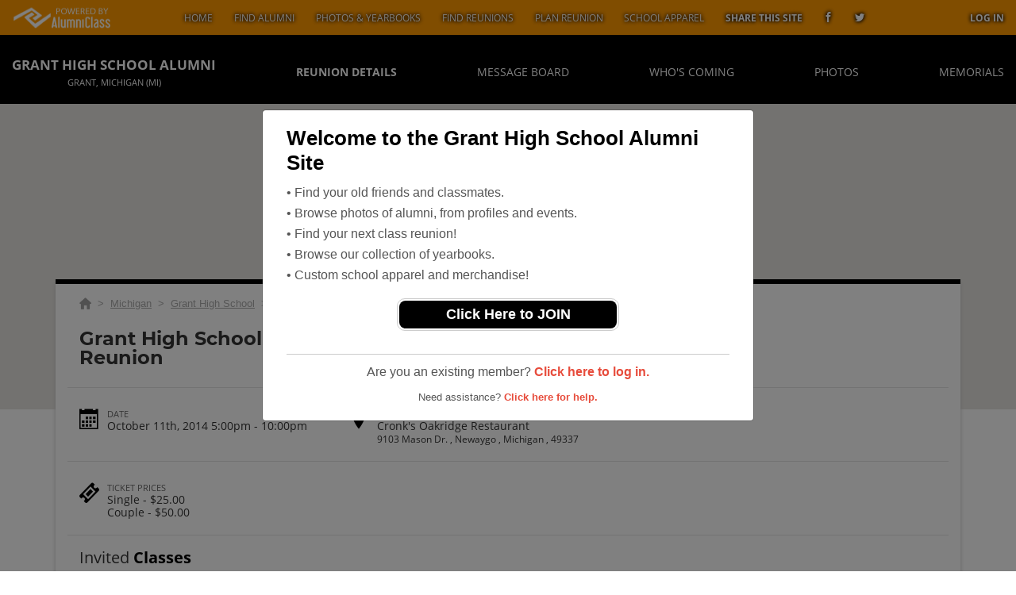

--- FILE ---
content_type: text/html; charset=UTF-8
request_url: https://www.alumniclass.com/grant-high-school-tigers-mi/reunion-class-of-1974/?r=77067
body_size: 7109
content:
<!doctype html>
<html class="no-js" lang="en">

<head>

    
			<script>
				window.dataLayer = window.dataLayer || [];
				window.dataLayer.push({
					content_group: 'Reunion',
event_status: 'Past',
school_type: 'High School',
state: 'MI',
school: 'Grant High School'
				})
			</script>
			

    <!-- Google Tag Manager -->
    <script>(function(w,d,s,l,i){w[l]=w[l]||[];w[l].push({'gtm.start':
    new Date().getTime(),event:'gtm.js'});var f=d.getElementsByTagName(s)[0],
    j=d.createElement(s),dl=l!='dataLayer'?'&l='+l:'';j.async=true;j.src=
    'https://www.googletagmanager.com/gtm.js?id='+i+dl;f.parentNode.insertBefore(j,f);
    })(window,document,'script','dataLayer','GTM-WX3HKBM');</script>
    <!-- End Google Tag Manager -->

    <meta charset="utf-8">
    <meta http-equiv="x-ua-compatible" content="ie=edge">
    <title>Grant High School Class Of &quot;1974&quot; Reunion</title>
    <meta name="description" content="Oct 11 2014 - Cronk's Oakridge Restaurant. Attend the 1974 Class Reunion for Grant High School in MI.">
<meta name="author" content="AlumniClass.com">

    
    <meta name="viewport" content="width=device-width, initial-scale=1">
    <link rel="shortcut icon" type="image/x-icon" href="https://ac-cdn.alumniclass.com/v3/_images/logos/favicon.ico">
    <link rel="icon" href="https://ac-cdn.alumniclass.com/v3/_images/logos/favicon.ico">
    <link rel="canonical" href="https://www.alumniclass.com/grant-high-school-tigers-mi/reunion-class-of-1974/?r=77067" />
    <style media="all">
@import url(/v3/_css/packed-reunion.min_2019-03-03.css);
.menu-reunion { background-color:#ff9900; }
.header-reunion { background-color:#000000; }
.header-reunion li a:hover,.menu-reunion-content a:hover { transition:.2s; color:#f7e301; }
.block-reunion { border-top:6px solid #000000; }
.school-name { color:#000000; }
.reunion-rsvp, .reunion-tickets { background-color:#000000; }
.about-place-calendar,.about-place-deadline,.about-place-location,.about-place-prices { color:#000000; }
.about-event-title b { color:#000000; }
.top-reunion-image { background:url(/v3/_images/reunions_v2/default_banner2.jpg) no-repeat center; background-size:cover; }
</style>

    <script type="text/javascript" src="https://ac-cdn.alumniclass.com/v3/_javascript/packed-reunion.min_2019-03-03.js"></script>
<script type="text/javascript" src="https://ac-cdn.alumniclass.com/v3/_javascript/remote/sdk.js"></script>

    
				<script type="application/ld+json">
				 { 
				 "@context": "http://schema.org",
				 "@type": "Event",
				 "@id": "https://www.alumniclass.com/grant-high-school-tigers-mi/reunion-class-of-1974/?r=77067",
				 "name": "Class of &quot;1974&quot; Reunion",
				 "description": "Class of &quot;1974&quot; Reunion",
 				 "eventStatus": "https://schema.org/EventScheduled",
				 "image": "https://www.alumniclass.com/v3/_images/misc/class-reunion.jpg",
				 "startDate": "2014-10-11",
				 "endDate": "2014-10-11",
				 "location": "Cronk's Oakridge Restaurant",
				 "url": "https://www.alumniclass.com/grant-high-school-tigers-mi/reunion-class-of-1974/?r=77067",
			     "organizer": {
			     	"@type": "Person",
			        "name": "Tena Fields",
			        "url": "https://www.alumniclass.com/grant-high-school-tigers-mi/profile/tena-fields/8168078/"
			     }
				 }
				</script>
			
    <style>
    .menu-reunion-content li a {
		text-shadow: 0 0 5px #000, 0 0 5px #000;
	}
    </style>
</head>

<body>

    <!-- Google Tag Manager (noscript) -->
    <noscript><iframe src="https://www.googletagmanager.com/ns.html?id=GTM-WX3HKBM"
    height="0" width="0" style="display:none;visibility:hidden"></iframe></noscript>
    <!-- End Google Tag Manager (noscript) -->

	<div id="fb-root"></div>
    
    <div id="modalBox"></div>
    
    
				<script type="text/javascript">
					function showModalRegNew(schoolUri, schoolName, color, isLower) {
						
						var html = '<div id="myModal" class="modal fade" role="dialog">';
						
						html += '<div class="modal-dialog">';
					
						html += '<div class="modal-content">';
					
						html += '<div id="reg-modal" class="modal-body" style="padding:20px 30px;">';	
						
						html += '<h2 style="margin-bottom:10px; color:' + color + '; font-weight:bold;">Welcome to the ' + schoolName + ' Site</h2>';
						
						html += '<p style="margin:0 0 2px 0;">&bull; Find your old friends and classmates.</p>';
						
						html += '<p style="margin:0 0 2px 0;">&bull; Browse photos of alumni, from profiles and events.</p>';
						
						html += '<p style="margin:0 0 2px 0;">&bull; Find your next class reunion!</p>';
						
						html += '<p style="margin:0 0 2px 0;">&bull; Browse our collection of yearbooks.</p>';
						
						html += '<p style="margin:0 0 2px 0;">&bull; Custom school apparel and merchandise!</p>';
						
						html += '<div style="padding-top:10px; padding-bottom:0; margin:0 auto; max-width:280px;">';	
					
						html += '<div class="button-prim" style="margin:5px 0;"><a rel="nofollow" style="padding:4px 30px; background-color:'+color+'; font-size:18px;" title="Register as an ' + ((isLower == 1) ? 'member' : 'alumni') + ' of ' + schoolName + '" href="/' + schoolUri + '/alumni-join/" target="_self">Click Here to JOIN</a></div>&nbsp;';
						
						html += '</div>';
						
						html += '<div style="border-top:1px solid #ccc;">';
					
						html += '<p style="font-size:16px; text-align:center; margin-top:10px; margin-bottom:10px;">Are you an existing member? <a rel="nofollow" style="font-weight:bold;" href="/' + schoolUri + '/member-login/">Click here to log in.</a></p>';
						
						html += '<p style="font-size:13px; text-align:center; margin-top:0; margin-bottom:0;">Need assistance? <a rel="nofollow" style="font-weight:bold;" href="/' + schoolUri + '/contact/">Click here for help.</a></p>';
						
						html += '</div>';
						
						html += '</div>';
						
						html += '</div>';
						
						html += '</div>';
						
						html += '</div>';
						
						document.getElementById('modalBox').innerHTML = html;
					
						$("#myModal").modal(
							{
								backdrop: 'static'
							}
						);
						
					}
				</script>
			
<script type="text/javascript">setTimeout("showModalRegNew('grant-high-school-tigers-mi', 'Grant High School Alumni', '#000000', '0');", );</script>

			<script type="text/javascript">
				FB.init({appId: "291485707632121", version: 'v19.0', status: true, cookie: true});
			
				function postToFeed() {				
					// calling the API ...
					var obj = {
					method: 'feed',
					redirect_uri: 'https://www.alumniclass.com/grant-high-school-tigers-mi/reunion-class-of-1974/?r=77067',
					link: 'https://www.alumniclass.com/grant-high-school-tigers-mi/reunion-class-of-1974/?r=77067',
		picture: 'https://www.alumniclass.com/v3/_images/photos/share_reunion2.jpg',
					name: 'Grant High School Reunion',
					description: 'Come check out the website for our Grant High School Reunion for Class of 1974! Do not miss this exciting event!'
				};
				
				function callback(response) {
					if (response['post_id']) {
		
					}
				}
				
				FB.ui(obj, callback);
			}
			</script>
		


    <div class="menu-reunion col-xs-12">
        <div class="menu-reunion-content">
            <a title="Powered by AlumniClass" href="/" class="logo-reunion">
                <img src="https://ac-cdn.alumniclass.com/v3/_images/reunions_v2/logo.png" alt="AlumniClass Class Reunion Sites">
            </a>
            <div class="burger-menu">
                <div class="bar"></div>
                <div class="bar"></div>
                <div class="bar"></div>
            </div>
            <ul>
                <li>
                    <a title="Home" href="/grant-high-school-tigers-mi/">HOME</a>
                </li>
                <li>
                    <a rel="nofollow" title="Find Alumni" href="/grant-high-school-tigers-mi/find-people/">FIND ALUMNI</a>
                </li>
                <li>
                    <a title="Photos & Yearbooks" href="/grant-high-school-tigers-mi/photos/">PHOTOS & YEARBOOKS</a>
                </li>
                <li>
                    <a title="Find Reunions" href="/grant-high-school-tigers-mi/alumni-class-reunions/">FIND REUNIONS</a>
                </li>
                <li>
                    <a rel="nofollow" title="Plan Reunion" href="/grant-high-school-tigers-mi/reunions/">PLAN REUNION</a>
                </li>
				<li><a title="Grant High School Apparel Store" href="https://apparelnow.com/grant-high-schoolg815-apparel/">SCHOOL APPAREL</a></li>
                <li class="menu-reunion-content__font-weight share-reunion">
                    <a title="share this reunion" onClick="postToFeed();" href="javascript: void(0)">share this site</a>
                </li>
                <li class="share-reunion">
                    <a title="share to facebook" onClick="postToFeed();" href="javascript: void(0)"><span class="icon icon-facebook"></span></a>
                </li>
                <li class="share-reunion">
                    <a title="share to twitter" href="http://twitter.com/home?status=Currently reading https://www.alumniclass.com/grant-high-school-tigers-mi/reunion-class-of-1974/?r=77067"><span class="icon icon-twitter"></span></a>
                </li>
				
                <li class="reunion-notification reunion-notification__icons"></li>
                <li class="reunion-notification__icons"></li>
			
                <li class="menu-reunion-content__font-weight">
                    <a rel=”nofollow” href="/grant-high-school-tigers-mi/member-login/">log in</a>
                </li>
            </ul>
        </div>
    </div>

    <header class="header-reunion col-xs-12">
        <ul>
            <li style="max-width:350px;">
                <a title="Grant High School Alumni" href="/grant-high-school-tigers-mi/"><b>Grant High School Alumni</b><br><small>Grant, Michigan (MI)</small></a>
            </li>
            <li>
                <a href="https://www.alumniclass.com/grant-high-school-tigers-mi/reunion-class-of-1974/?r=77067" class="active">Reunion Details</a>
            </li>
            <li>
                <a rel="nofollow" href="/grant-high-school-tigers-mi/reunion-messages/?r=77067">Message Board</a>
            </li>
            <li>
                <a rel="nofollow" href="/grant-high-school-tigers-mi/reunion-rsvps/?r=77067">Who's Coming</a>
            </li>
            <li>
                <a rel="nofollow" href="/grant-high-school-tigers-mi/reunion-photos/?r=77067">Photos</a>
            </li>
            <li>
                <a rel="nofollow" href="/grant-high-school-tigers-mi/reunion-memorials/?r=77067">Memorials</a>
            </li>
            
        </ul>
    </header>

    <div id="main-banner" class="top-reunion-image"></div>

    <main class="main-reunion container" style="padding:0;">
    	
				<!--event block-->
				<div class="block-reunion col-xs-12">
				
					<div class="about-school col-xs-12">
						
				
						<script type="application/ld+json">
						    {
						      "@context": "https://schema.org",
						      "@type": "BreadcrumbList",
						      "itemListElement": [{
						        "@type": "ListItem",
						        "position": 1,
						        "name": "Michigan",
						        "item": "https://www.alumniclass.com/michigan-high-school-alumni/"
						      },{
						        "@type": "ListItem",
						        "position": 2,
						        "name": "Grant High School",
						        "item": "https://www.alumniclass.com/grant-high-school-tigers-mi/"
						      },{
						        "@type": "ListItem",
						        "position": 3,
						        "name": "Reunions",
						        "item": "https://www.alumniclass.com/grant-high-school-tigers-mi/alumni-class-reunions/"
						      },{
						        "@type": "ListItem",
						        "position": 4,
						        "name": "Class of &quot;1974&quot; Reunion"
						      }]
						    }
						</script>

						<div style="font-size:13px; color:#aaa; margin-top:15px; margin-bottom:10px;">
							<a title="Find Your School" href="/"><img alt="AlumniClass Home" style="width:15px; position:relative; top:-1px;" src="/images/home.png"></a>&nbsp;&nbsp;>&nbsp;
							<a title="Michigan Alumni Class Reunion Websites" style="color:#aaa; text-decoration:underline;" href="/michigan-high-school-alumni/">Michigan</a>&nbsp;&nbsp;>&nbsp;
							<a title="Grant High School Alumni" style="color:#aaa; text-decoration:underline;" href="/grant-high-school-tigers-mi/">Grant High School</a>&nbsp;&nbsp;>&nbsp;
							<a title="Grant High School Reunions" style="color:#aaa; text-decoration:underline;" href="/grant-high-school-tigers-mi/alumni-class-reunions/">Reunions</a>&nbsp;&nbsp;>&nbsp;
							Class of &quot;1974&quot; Reunion
						</div>
							
						<h1 class="school-name col-xs-12 col-md-5" style="padding:0 0 25px 0; margin-top:10px;">
							<b>Grant High School Class Of &quot;1974&quot; Reunion</b>		
						</h1>
				
						<div class="reunion-timepicker col-xs-12 col-md-4" id="reunion-timepicker-79845"></div>
						
						<div class="block-reunion-buttons col-xs-12 col-md-3">
				
						</div>
					</div>
					
		
					<div class="about-place col-xs-12">
		
						<div class="about-place__description about-place__description-calendar">
							<div class="about-place-calendar icon icon-calendar"></div>
							<div class="about-place__location">
								<h2 class="about-place-title">DATE</h2>
									<p class="about-place-text">
									October 11th, 2014 5:00pm - 10:00pm
									
									</p>
							</div>
						</div>
						
						<div class="about-place__description about-place__description-location">
							<div class="about-place-location icon icon-location"></div>
							<div class="about-place__location">
								<h2 class="about-place-title">location</h2>
								<p class="about-place-text">
									Cronk's Oakridge Restaurant
					<br><span style="font-size:12px;">9103 Mason Dr.
									, Newaygo
									, Michigan
									, 49337</span>									
								</p>
							</div>
						</div>
					
					</div>
				
					<div class="about-place col-xs-12">
					
						<div class="about-place__description about-place__description-ticket" style="width:100%;">
							<div class="about-place-prices icon icon-ticket"></div>
							<div class="about-place__location">
								<h2 class="about-place-title">ticket prices</h2>
								<p class="about-place-text">
					Single - $25.00<br>Couple - $50.00<br>
								</p>
							</div>
						</div>
						
					</div>
							
					<div class="about-event col-xs-12" style="">
						<h2 class="about-event-title">Invited <b>Classes</b></h2>
						<p class="about-event-text">
							<a title="Class of 1974" href="/grant-high-school-tigers-mi/class-1974/">1974</a>
						</p>
					</div>
						
					<div class="about-event col-xs-12" style="border-top:1px solid #e5e5e5; margin-top:10px;">
						<h2 class="about-event-title">About <b>Event</b></h2>
						<p class="about-event-text" style="word-break: break-word;">
							Social hour starts at 5 PM sharp, Dinner served at 6 PM sharp.  Motel on site for over night stays, and the phone number is:  231-652-1288.<br />
Also Cash Bar.
						</p>
					
					</div>
					
				</div>
				
			<!--reunion committee-->
			<div class="block-reunion col-xs-12">
				<div class="about-school-block">
					<h2 class="school-name col-xs-12 col-sm-6">
	
					Class of &quot;1974&quot; Reunion
	
					<br>
	
					<b>Reunion Committee</b>
	
					</h2>
				</div>
				
						<div class="each-author col-xs-12 col-sm-6 col-md-3">
							<a title="Tena Fields '74" href="/grant-high-school-tigers-mi/profile/tena-fields/8168078/"><img alt="Tena Fields '74" src="https://ac-cdn.alumniclass.com/school_images/3092/profiles/thb_258727758.jpg" style="max-width:75px; min-height:75px; height:auto; margin-top:10px;" class="about-author"></a>
							<div class="about-author__more">
								<p class="about-author-name"><a style="color:#3b5998;" href="/grant-high-school-tigers-mi/profile/tena-fields/8168078/">Tena Fields '74</a></p>
								<p class="about-author-details">Posted Details</p>
								<a rel="nofollow" title="Send a Message" href="/grant-high-school-tigers-mi/message-send/?u=8168078" class="about-author-send"><span class="icon-send-message"></span>Send a Message</a>
							</div>
						</div>
					
			</div>
			
			<!--classmates-->
			<div class="block-reunion col-xs-12">
				<div class="about-school-block">
	
					<h2 class="school-name col-xs-12">
	
					<b>Invited Classmates</b>
				
				</h2>
				</div>
	
				<div class="classmates-reunion">
				
					<div class="each-author col-xs-12 col-md-3">
						<div class="about-author__position">
							<a title="Alicia Corrigan '74" href="/grant-high-school-tigers-mi/profile/alicia-corrigan/3311081/"><img alt="Alicia Corrigan '74" src="https://ac-cdn.alumniclass.com/v3/_images/misc/no_pic_female_smlf.gif" style="max-width:75px; min-height:75px; height:auto; margin-top:10px;" class="about-author"></a>
							
						</div>
						<div class="about-author__more">
							<p class="about-author-name"><a style="color:#3b5998;" href="/grant-high-school-tigers-mi/profile/alicia-corrigan/3311081/">Alicia Corrigan '74</a></p>
							<p class="about-author-details"></p>
							<a rel="nofollow" title="Send a Message" href="/grant-high-school-tigers-mi/message-send/?u=3311081" class="about-author-send"><span class="icon-send-message"></span>Send a Message</a>
						</div>
					</div>
					
					<div class="each-author col-xs-12 col-md-3">
						<div class="about-author__position">
							<a title="Barbara Mabie Mabie '74" href="/grant-high-school-tigers-mi/profile/barbara-mabie-mabie/10712110/"><img alt="Barbara Mabie Mabie '74" src="https://ac-cdn.alumniclass.com/v3/_images/misc/no_pic_undisclosed_smlf.gif" style="max-width:75px; min-height:75px; height:auto; margin-top:10px;" class="about-author"></a>
							
						</div>
						<div class="about-author__more">
							<p class="about-author-name"><a style="color:#3b5998;" href="/grant-high-school-tigers-mi/profile/barbara-mabie-mabie/10712110/">Barbara Mabie Mabie '74</a></p>
							<p class="about-author-details"></p>
							<a rel="nofollow" title="Send a Message" href="/grant-high-school-tigers-mi/message-send/?u=10712110" class="about-author-send"><span class="icon-send-message"></span>Send a Message</a>
						</div>
					</div>
					
					<div class="each-author col-xs-12 col-md-3">
						<div class="about-author__position">
							<a title="Cyndia Eck '74" href="/grant-high-school-tigers-mi/profile/cyndia-eck/8309056/"><img alt="Cyndia Eck '74" src="https://ac-cdn.alumniclass.com/v3/_images/misc/no_pic_female_smlf.gif" style="max-width:75px; min-height:75px; height:auto; margin-top:10px;" class="about-author"></a>
							
						</div>
						<div class="about-author__more">
							<p class="about-author-name"><a style="color:#3b5998;" href="/grant-high-school-tigers-mi/profile/cyndia-eck/8309056/">Cyndia Eck '74</a></p>
							<p class="about-author-details"></p>
							<a rel="nofollow" title="Send a Message" href="/grant-high-school-tigers-mi/message-send/?u=8309056" class="about-author-send"><span class="icon-send-message"></span>Send a Message</a>
						</div>
					</div>
					
					<div class="each-author col-xs-12 col-md-3">
						<div class="about-author__position">
							<a title="Gayle Stuart '74" href="/grant-high-school-tigers-mi/profile/gayle-stuart/8190933/"><img alt="Gayle Stuart '74" src="https://ac-cdn.alumniclass.com/v3/_images/misc/no_pic_female_smlf.gif" style="max-width:75px; min-height:75px; height:auto; margin-top:10px;" class="about-author"></a>
							
						</div>
						<div class="about-author__more">
							<p class="about-author-name"><a style="color:#3b5998;" href="/grant-high-school-tigers-mi/profile/gayle-stuart/8190933/">Gayle Stuart '74</a></p>
							<p class="about-author-details"></p>
							<a rel="nofollow" title="Send a Message" href="/grant-high-school-tigers-mi/message-send/?u=8190933" class="about-author-send"><span class="icon-send-message"></span>Send a Message</a>
						</div>
					</div>
				<div class="clearfix"></div>	
					<div class="each-author col-xs-12 col-md-3">
						<div class="about-author__position">
							<a title="Karen Shattuck '74" href="/grant-high-school-tigers-mi/profile/karen-shattuck/5703388/"><img alt="Karen Shattuck '74" src="https://ac-cdn.alumniclass.com/v3/_images/misc/no_pic_female_smlf.gif" style="max-width:75px; min-height:75px; height:auto; margin-top:10px;" class="about-author"></a>
							
						</div>
						<div class="about-author__more">
							<p class="about-author-name"><a style="color:#3b5998;" href="/grant-high-school-tigers-mi/profile/karen-shattuck/5703388/">Karen Shattuck '74</a></p>
							<p class="about-author-details"></p>
							<a rel="nofollow" title="Send a Message" href="/grant-high-school-tigers-mi/message-send/?u=5703388" class="about-author-send"><span class="icon-send-message"></span>Send a Message</a>
						</div>
					</div>
					
					<div class="each-author col-xs-12 col-md-3">
						<div class="about-author__position">
							<a title="Lora Nelson '74" href="/grant-high-school-tigers-mi/profile/lora-nelson/4590174/"><img alt="Lora Nelson '74" src="https://ac-cdn.alumniclass.com/v3/_images/misc/no_pic_female_smlf.gif" style="max-width:75px; min-height:75px; height:auto; margin-top:10px;" class="about-author"></a>
							
						</div>
						<div class="about-author__more">
							<p class="about-author-name"><a style="color:#3b5998;" href="/grant-high-school-tigers-mi/profile/lora-nelson/4590174/">Lora Nelson '74</a></p>
							<p class="about-author-details"></p>
							<a rel="nofollow" title="Send a Message" href="/grant-high-school-tigers-mi/message-send/?u=4590174" class="about-author-send"><span class="icon-send-message"></span>Send a Message</a>
						</div>
					</div>
					
					<div class="each-author col-xs-12 col-md-3">
						<div class="about-author__position">
							<a title="Nancy Pratt '74" href="/grant-high-school-tigers-mi/profile/nancy-pratt/2644074/"><img alt="Nancy Pratt '74" src="https://ac-cdn.alumniclass.com/v3/_images/misc/no_pic_female_smlf.gif" style="max-width:75px; min-height:75px; height:auto; margin-top:10px;" class="about-author"></a>
							
						</div>
						<div class="about-author__more">
							<p class="about-author-name"><a style="color:#3b5998;" href="/grant-high-school-tigers-mi/profile/nancy-pratt/2644074/">Nancy Pratt '74</a></p>
							<p class="about-author-details"></p>
							<a rel="nofollow" title="Send a Message" href="/grant-high-school-tigers-mi/message-send/?u=2644074" class="about-author-send"><span class="icon-send-message"></span>Send a Message</a>
						</div>
					</div>
					
					<div class="each-author col-xs-12 col-md-3">
						<div class="about-author__position">
							<a title="Steve Passage '74" href="/grant-high-school-tigers-mi/profile/steve-passage/11767197/"><img alt="Steve Passage '74" src="https://ac-cdn.alumniclass.com/v3/_images/misc/no_pic_undisclosed_smlf.gif" style="max-width:75px; min-height:75px; height:auto; margin-top:10px;" class="about-author"></a>
							
						</div>
						<div class="about-author__more">
							<p class="about-author-name"><a style="color:#3b5998;" href="/grant-high-school-tigers-mi/profile/steve-passage/11767197/">Steve Passage '74</a></p>
							<p class="about-author-details"></p>
							<a rel="nofollow" title="Send a Message" href="/grant-high-school-tigers-mi/message-send/?u=11767197" class="about-author-send"><span class="icon-send-message"></span>Send a Message</a>
						</div>
					</div>
				<div class="clearfix"></div>	
					<div class="each-author col-xs-12 col-md-3">
						<div class="about-author__position">
							<a title="Tena Fields '74" href="/grant-high-school-tigers-mi/profile/tena-fields/11347999/"><img alt="Tena Fields '74" src="https://ac-cdn.alumniclass.com/v3/_images/misc/no_pic_undisclosed_smlf.gif" style="max-width:75px; min-height:75px; height:auto; margin-top:10px;" class="about-author"></a>
							
						</div>
						<div class="about-author__more">
							<p class="about-author-name"><a style="color:#3b5998;" href="/grant-high-school-tigers-mi/profile/tena-fields/11347999/">Tena Fields '74</a></p>
							<p class="about-author-details"></p>
							<a rel="nofollow" title="Send a Message" href="/grant-high-school-tigers-mi/message-send/?u=11347999" class="about-author-send"><span class="icon-send-message"></span>Send a Message</a>
						</div>
					</div>
					
					<div class="each-author col-xs-12 col-md-3">
						<div class="about-author__position">
							<a title="Tena Fields '74" href="/grant-high-school-tigers-mi/profile/tena-fields/8168078/"><img alt="Tena Fields '74" src="https://ac-cdn.alumniclass.com/v3/_images/misc/no_pic_female_smlf.gif" style="max-width:75px; min-height:75px; height:auto; margin-top:10px;" class="about-author"></a>
							
						</div>
						<div class="about-author__more">
							<p class="about-author-name"><a style="color:#3b5998;" href="/grant-high-school-tigers-mi/profile/tena-fields/8168078/">Tena Fields '74</a></p>
							<p class="about-author-details"></p>
							<a rel="nofollow" title="Send a Message" href="/grant-high-school-tigers-mi/message-send/?u=8168078" class="about-author-send"><span class="icon-send-message"></span>Send a Message</a>
						</div>
					</div>
					
				</div>
			</div>
			
		</div>
		
		<!--apparel-->
		<div class="block-reunion col-xs-12">
			<div class="about-school">

				<h2 class="school-name col-xs-6 col-sm-6 col-md-4">

				<b>Reunion Apparel</b>

				</h2>

				<div class="block-reunion-buttons col-xs-6 col-sm-6 col-md-8">
					<a title="Grant High School Apparel" href="https://apparelnow.com/grant-high-schoolg815-apparel/" class="reunion-rsvp reunion-rsvp_padding">view all apparel</a>
				</div>
			</div>

			<div class="offers-reunion col-xs-12">
		
				<div class="offers-reunion-block col-xs-12 col-sm-6 col-md-4">
					<div class="personal-offer-reunion">
						<a title="Grant High School T-Shirts" href="https://apparelnow.com/grant-high-schoolg815-apparel/mens/t-shirts/short-sleeve/gildan-ultra-cotton" class="personal-offer-reunion__link">
							<img src="/grant-high-school-tigers-mi/merchandise/render?product_id=1&design=4&year=96" alt="Grant High School T-Shirts">
						</a>
					</div>

					<div class="offers-reunion-block__description">
						<a title="Grant High School T-Shirts" href="https://apparelnow.com/grant-high-schoolg815-apparel/mens/t-shirts/short-sleeve/gildan-ultra-cotton" class="offers-reunion-block__title">Grant High School T-Shirts</a>
						<div class="offers-reunion-block__prices">
						</div>
					</div>

					<div class="offers-reunion-block__customize">
						<a title="customize your designs & colors" href="https://apparelnow.com/grant-high-schoolg815-apparel/mens/t-shirts/short-sleeve/gildan-ultra-cotton"><b><span class="icon icon-pencil2"></span>&nbsp;customize&nbsp;</b>your designs & colors</a>
					</div>
				</div>
			
				<div class="offers-reunion-block col-xs-12 col-sm-6 col-md-4">
					<div class="personal-offer-reunion">
						<a title="Grant High School Hoodies" href="https://apparelnow.com/grant-high-schoolg815-apparel/mens/sweatshirts/hooded/gildan-heavy-blend-hood" class="personal-offer-reunion__link">
							<img src="/grant-high-school-tigers-mi/merchandise/render?product_id=2&design=4&year=96" alt="Grant High School Hoodies">
						</a>
					</div>

					<div class="offers-reunion-block__description">
						<a title="Grant High School Hoodies" href="https://apparelnow.com/grant-high-schoolg815-apparel/mens/sweatshirts/hooded/gildan-heavy-blend-hood" class="offers-reunion-block__title">Grant High School Hoodies</a>
						<div class="offers-reunion-block__prices">
						</div>
					</div>

					<div class="offers-reunion-block__customize">
						<a title="customize your designs & colors" href="https://apparelnow.com/grant-high-schoolg815-apparel/mens/sweatshirts/hooded/gildan-heavy-blend-hood"><b><span class="icon icon-pencil2"></span>&nbsp;customize&nbsp;</b>your designs & colors</a>
					</div>
				</div>
			
				<div class="offers-reunion-block col-xs-12 col-sm-6 col-md-4">
					<div class="personal-offer-reunion">
						<a title="Grant High School V-neck Shirts" href="https://apparelnow.com/grant-high-schoolg815-apparel/womens/t-shirts/short-sleeve/ladies-core-cotton-v-neck-tee" class="personal-offer-reunion__link">
							<img src="/grant-high-school-tigers-mi/merchandise/render?product_id=37&design=4&year=96" alt="Grant High School V-neck Shirts">
						</a>
					</div>

					<div class="offers-reunion-block__description">
						<a title="Grant High School V-neck Shirts" href="https://apparelnow.com/grant-high-schoolg815-apparel/womens/t-shirts/short-sleeve/ladies-core-cotton-v-neck-tee" class="offers-reunion-block__title">Grant High School V-neck Shirts</a>
						<div class="offers-reunion-block__prices">
						</div>
					</div>

					<div class="offers-reunion-block__customize">
						<a title="customize your designs & colors" href="https://apparelnow.com/grant-high-schoolg815-apparel/womens/t-shirts/short-sleeve/ladies-core-cotton-v-neck-tee"><b><span class="icon icon-pencil2"></span>&nbsp;customize&nbsp;</b>your designs & colors</a>
					</div>
				</div>
			
			</div>
		</div>
		
				<script src="//maps.googleapis.com/maps/api/js?key=AIzaSyCfaqOyLsVmPui7qGYLVXURB1tAEIQAKuE" type="text/javascript"></script>
				
				<script type="text/javascript">
			
					var map;
					
					function initialize() {
					
						map = new google.maps.Map(
							document.getElementById('main-banner'), {
								center: new google.maps.LatLng(37.4419, -122.1419),
								zoom: 13,
								mapTypeId: google.maps.MapTypeId.ROADMAP
						});
					
					}
					
					google.maps.event.addDomListener(window, 'load', initialize);
				
				</script>
			
				<script type="text/javascript">
					
					function setMarker() {
					
						var marker = new google.maps.Marker({
							position: new google.maps.LatLng(43.388817, -85.80210999999997),
							map: map
						});
						
						map.setCenter(new google.maps.LatLng(43.388817, -85.80210999999997), 12);
						
						var infowindow = new google.maps.InfoWindow({
							content:"9103 Mason Dr.<br>Newaygo<br>Michigan<br>49337"
						});
						
						marker.addListener("mouseover", () => {
							infowindow.open(map, marker);
						});
					
					}
					
					google.maps.event.addDomListener(window, 'load', setMarker);
					
				</script>
				

    </main>

    <footer class="footer-reunion container">
        <div class="col-xs-12 footer-reunion-about">
            <div class="footer-reunion__copyright">
                Copyright &copy; 2026 AlumniClass, Inc. All rights reserved.
            	<br>Grant High School, Grant, Michigan (MI)<br>AlumniClass.com (3092) - 10019 E Knox Ave, Spokane Valley WA, 99206.<br>AlumniClass.com is not affiliated with and is independent of any school, school district, alumni association or any other sites.
            </div>

            <div class="footer-reunion__social">
                <ul>
                    <li>
                        <a rel="nofollow" title="About" href="/grant-high-school-tigers-mi/about/">About</a>
                    </li>
                    <li>
                        <a rel="nofollow" title="Terms of Use" href="/grant-high-school-tigers-mi/terms/">Terms of Use</a>
                    </li>
                    <li>
                        <a rel="nofollow" title="Privacy Policy" href="/grant-high-school-tigers-mi/privacy/">Privacy Policy</a>
                    </li>
                    <li>
                        <a rel="nofollow" title="Contact" href="/grant-high-school-tigers-mi/contact/">Contact</a>
                    </li>
                </ul>

                <div class="footer-reunion__icons">
                    <ul>
                        <li class="footer-reunion__icons_facebook">
                            <a title="Connect with AlumniClass on Facebook" href="https://www.facebook.com/pages/AlumniClass/162645670426324"><span class="icon icon-facebook"></span></a>
                        </li>
                        <li class="footer-reunion__icons_twitter">
                            <a title="Connect with AlumniClass on Twitter" href="https://twitter.com/Alumni_Class"><span class="icon icon-twitter"></span></a>
                        </li>
                        <li class="footer-reunion__icons_google-plus">
                            <a title="Connect with AlumniClass on Google+" href="https://plus.google.com/b/112791094073977611020/112791094073977611020"><span class="icon icon-google-plus3"></span></a>
                        </li>
                        <li class="footer-reunion__icons_pinterest">
                            <a title="Connect with AlumniClass on Pinterest" href="http://www.pinterest.com/alumniclass/"><span class="icon icon-pinterest"></span></a>
                        </li>
                    </ul>
                </div>
            </div>
        </div>
    </footer>
    
    
    
</body>

</html>